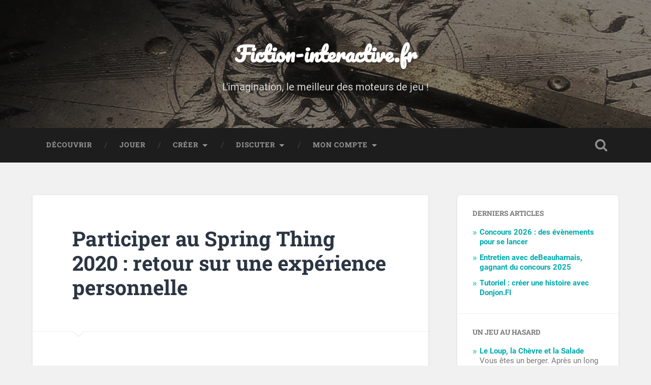

--- FILE ---
content_type: text/html; charset=UTF-8
request_url: https://www.fiction-interactive.fr/participer-au-spring-thing-2020-retour-sur-une-experience-personnelle/
body_size: 21965
content:
<!DOCTYPE html>

<html lang="fr-FR">

	<head>

		<meta charset="UTF-8">
		<meta name="viewport" content="width=device-width, initial-scale=1.0, maximum-scale=1.0, user-scalable=no" >
		<meta name="fediverse:creator" content="@ifiction@ludosphere.fr">

		<title>Participer au Spring Thing 2020 : retour sur une expérience personnelle &#8211; Fiction-interactive.fr</title>
<meta name='robots' content='max-image-preview:large' />
<link rel='dns-prefetch' href='//www.fiction-interactive.fr' />
<link rel="alternate" type="application/rss+xml" title="Fiction-interactive.fr &raquo; Flux" href="https://www.fiction-interactive.fr/feed/" />
<link rel="alternate" type="application/rss+xml" title="Fiction-interactive.fr &raquo; Flux des commentaires" href="https://www.fiction-interactive.fr/comments/feed/" />
<link rel="alternate" type="application/rss+xml" title="Fiction-interactive.fr &raquo; Participer au Spring Thing 2020&nbsp;: retour sur une expérience personnelle Flux des commentaires" href="https://www.fiction-interactive.fr/participer-au-spring-thing-2020-retour-sur-une-experience-personnelle/feed/" />
<link rel="alternate" title="oEmbed (JSON)" type="application/json+oembed" href="https://www.fiction-interactive.fr/wp-json/oembed/1.0/embed?url=https%3A%2F%2Fwww.fiction-interactive.fr%2Fparticiper-au-spring-thing-2020-retour-sur-une-experience-personnelle%2F" />
<link rel="alternate" title="oEmbed (XML)" type="text/xml+oembed" href="https://www.fiction-interactive.fr/wp-json/oembed/1.0/embed?url=https%3A%2F%2Fwww.fiction-interactive.fr%2Fparticiper-au-spring-thing-2020-retour-sur-une-experience-personnelle%2F&#038;format=xml" />
<style id='wp-img-auto-sizes-contain-inline-css' type='text/css'>
img:is([sizes=auto i],[sizes^="auto," i]){contain-intrinsic-size:3000px 1500px}
/*# sourceURL=wp-img-auto-sizes-contain-inline-css */
</style>
<style id='wp-emoji-styles-inline-css' type='text/css'>

	img.wp-smiley, img.emoji {
		display: inline !important;
		border: none !important;
		box-shadow: none !important;
		height: 1em !important;
		width: 1em !important;
		margin: 0 0.07em !important;
		vertical-align: -0.1em !important;
		background: none !important;
		padding: 0 !important;
	}
/*# sourceURL=wp-emoji-styles-inline-css */
</style>
<style id='wp-block-library-inline-css' type='text/css'>
:root{--wp-block-synced-color:#7a00df;--wp-block-synced-color--rgb:122,0,223;--wp-bound-block-color:var(--wp-block-synced-color);--wp-editor-canvas-background:#ddd;--wp-admin-theme-color:#007cba;--wp-admin-theme-color--rgb:0,124,186;--wp-admin-theme-color-darker-10:#006ba1;--wp-admin-theme-color-darker-10--rgb:0,107,160.5;--wp-admin-theme-color-darker-20:#005a87;--wp-admin-theme-color-darker-20--rgb:0,90,135;--wp-admin-border-width-focus:2px}@media (min-resolution:192dpi){:root{--wp-admin-border-width-focus:1.5px}}.wp-element-button{cursor:pointer}:root .has-very-light-gray-background-color{background-color:#eee}:root .has-very-dark-gray-background-color{background-color:#313131}:root .has-very-light-gray-color{color:#eee}:root .has-very-dark-gray-color{color:#313131}:root .has-vivid-green-cyan-to-vivid-cyan-blue-gradient-background{background:linear-gradient(135deg,#00d084,#0693e3)}:root .has-purple-crush-gradient-background{background:linear-gradient(135deg,#34e2e4,#4721fb 50%,#ab1dfe)}:root .has-hazy-dawn-gradient-background{background:linear-gradient(135deg,#faaca8,#dad0ec)}:root .has-subdued-olive-gradient-background{background:linear-gradient(135deg,#fafae1,#67a671)}:root .has-atomic-cream-gradient-background{background:linear-gradient(135deg,#fdd79a,#004a59)}:root .has-nightshade-gradient-background{background:linear-gradient(135deg,#330968,#31cdcf)}:root .has-midnight-gradient-background{background:linear-gradient(135deg,#020381,#2874fc)}:root{--wp--preset--font-size--normal:16px;--wp--preset--font-size--huge:42px}.has-regular-font-size{font-size:1em}.has-larger-font-size{font-size:2.625em}.has-normal-font-size{font-size:var(--wp--preset--font-size--normal)}.has-huge-font-size{font-size:var(--wp--preset--font-size--huge)}.has-text-align-center{text-align:center}.has-text-align-left{text-align:left}.has-text-align-right{text-align:right}.has-fit-text{white-space:nowrap!important}#end-resizable-editor-section{display:none}.aligncenter{clear:both}.items-justified-left{justify-content:flex-start}.items-justified-center{justify-content:center}.items-justified-right{justify-content:flex-end}.items-justified-space-between{justify-content:space-between}.screen-reader-text{border:0;clip-path:inset(50%);height:1px;margin:-1px;overflow:hidden;padding:0;position:absolute;width:1px;word-wrap:normal!important}.screen-reader-text:focus{background-color:#ddd;clip-path:none;color:#444;display:block;font-size:1em;height:auto;left:5px;line-height:normal;padding:15px 23px 14px;text-decoration:none;top:5px;width:auto;z-index:100000}html :where(.has-border-color){border-style:solid}html :where([style*=border-top-color]){border-top-style:solid}html :where([style*=border-right-color]){border-right-style:solid}html :where([style*=border-bottom-color]){border-bottom-style:solid}html :where([style*=border-left-color]){border-left-style:solid}html :where([style*=border-width]){border-style:solid}html :where([style*=border-top-width]){border-top-style:solid}html :where([style*=border-right-width]){border-right-style:solid}html :where([style*=border-bottom-width]){border-bottom-style:solid}html :where([style*=border-left-width]){border-left-style:solid}html :where(img[class*=wp-image-]){height:auto;max-width:100%}:where(figure){margin:0 0 1em}html :where(.is-position-sticky){--wp-admin--admin-bar--position-offset:var(--wp-admin--admin-bar--height,0px)}@media screen and (max-width:600px){html :where(.is-position-sticky){--wp-admin--admin-bar--position-offset:0px}}

/*# sourceURL=wp-block-library-inline-css */
</style><style id='wp-block-categories-inline-css' type='text/css'>
.wp-block-categories{box-sizing:border-box}.wp-block-categories.alignleft{margin-right:2em}.wp-block-categories.alignright{margin-left:2em}.wp-block-categories.wp-block-categories-dropdown.aligncenter{text-align:center}.wp-block-categories .wp-block-categories__label{display:block;width:100%}
/*# sourceURL=https://www.fiction-interactive.fr/wp-includes/blocks/categories/style.min.css */
</style>
<style id='wp-block-heading-inline-css' type='text/css'>
h1:where(.wp-block-heading).has-background,h2:where(.wp-block-heading).has-background,h3:where(.wp-block-heading).has-background,h4:where(.wp-block-heading).has-background,h5:where(.wp-block-heading).has-background,h6:where(.wp-block-heading).has-background{padding:1.25em 2.375em}h1.has-text-align-left[style*=writing-mode]:where([style*=vertical-lr]),h1.has-text-align-right[style*=writing-mode]:where([style*=vertical-rl]),h2.has-text-align-left[style*=writing-mode]:where([style*=vertical-lr]),h2.has-text-align-right[style*=writing-mode]:where([style*=vertical-rl]),h3.has-text-align-left[style*=writing-mode]:where([style*=vertical-lr]),h3.has-text-align-right[style*=writing-mode]:where([style*=vertical-rl]),h4.has-text-align-left[style*=writing-mode]:where([style*=vertical-lr]),h4.has-text-align-right[style*=writing-mode]:where([style*=vertical-rl]),h5.has-text-align-left[style*=writing-mode]:where([style*=vertical-lr]),h5.has-text-align-right[style*=writing-mode]:where([style*=vertical-rl]),h6.has-text-align-left[style*=writing-mode]:where([style*=vertical-lr]),h6.has-text-align-right[style*=writing-mode]:where([style*=vertical-rl]){rotate:180deg}
/*# sourceURL=https://www.fiction-interactive.fr/wp-includes/blocks/heading/style.min.css */
</style>
<style id='wp-block-latest-posts-inline-css' type='text/css'>
.wp-block-latest-posts{box-sizing:border-box}.wp-block-latest-posts.alignleft{margin-right:2em}.wp-block-latest-posts.alignright{margin-left:2em}.wp-block-latest-posts.wp-block-latest-posts__list{list-style:none}.wp-block-latest-posts.wp-block-latest-posts__list li{clear:both;overflow-wrap:break-word}.wp-block-latest-posts.is-grid{display:flex;flex-wrap:wrap}.wp-block-latest-posts.is-grid li{margin:0 1.25em 1.25em 0;width:100%}@media (min-width:600px){.wp-block-latest-posts.columns-2 li{width:calc(50% - .625em)}.wp-block-latest-posts.columns-2 li:nth-child(2n){margin-right:0}.wp-block-latest-posts.columns-3 li{width:calc(33.33333% - .83333em)}.wp-block-latest-posts.columns-3 li:nth-child(3n){margin-right:0}.wp-block-latest-posts.columns-4 li{width:calc(25% - .9375em)}.wp-block-latest-posts.columns-4 li:nth-child(4n){margin-right:0}.wp-block-latest-posts.columns-5 li{width:calc(20% - 1em)}.wp-block-latest-posts.columns-5 li:nth-child(5n){margin-right:0}.wp-block-latest-posts.columns-6 li{width:calc(16.66667% - 1.04167em)}.wp-block-latest-posts.columns-6 li:nth-child(6n){margin-right:0}}:root :where(.wp-block-latest-posts.is-grid){padding:0}:root :where(.wp-block-latest-posts.wp-block-latest-posts__list){padding-left:0}.wp-block-latest-posts__post-author,.wp-block-latest-posts__post-date{display:block;font-size:.8125em}.wp-block-latest-posts__post-excerpt,.wp-block-latest-posts__post-full-content{margin-bottom:1em;margin-top:.5em}.wp-block-latest-posts__featured-image a{display:inline-block}.wp-block-latest-posts__featured-image img{height:auto;max-width:100%;width:auto}.wp-block-latest-posts__featured-image.alignleft{float:left;margin-right:1em}.wp-block-latest-posts__featured-image.alignright{float:right;margin-left:1em}.wp-block-latest-posts__featured-image.aligncenter{margin-bottom:1em;text-align:center}
/*# sourceURL=https://www.fiction-interactive.fr/wp-includes/blocks/latest-posts/style.min.css */
</style>
<style id='wp-block-tag-cloud-inline-css' type='text/css'>
.wp-block-tag-cloud{box-sizing:border-box}.wp-block-tag-cloud.aligncenter{justify-content:center;text-align:center}.wp-block-tag-cloud a{display:inline-block;margin-right:5px}.wp-block-tag-cloud span{display:inline-block;margin-left:5px;text-decoration:none}:root :where(.wp-block-tag-cloud.is-style-outline){display:flex;flex-wrap:wrap;gap:1ch}:root :where(.wp-block-tag-cloud.is-style-outline a){border:1px solid;font-size:unset!important;margin-right:0;padding:1ch 2ch;text-decoration:none!important}
/*# sourceURL=https://www.fiction-interactive.fr/wp-includes/blocks/tag-cloud/style.min.css */
</style>
<style id='wp-block-paragraph-inline-css' type='text/css'>
.is-small-text{font-size:.875em}.is-regular-text{font-size:1em}.is-large-text{font-size:2.25em}.is-larger-text{font-size:3em}.has-drop-cap:not(:focus):first-letter{float:left;font-size:8.4em;font-style:normal;font-weight:100;line-height:.68;margin:.05em .1em 0 0;text-transform:uppercase}body.rtl .has-drop-cap:not(:focus):first-letter{float:none;margin-left:.1em}p.has-drop-cap.has-background{overflow:hidden}:root :where(p.has-background){padding:1.25em 2.375em}:where(p.has-text-color:not(.has-link-color)) a{color:inherit}p.has-text-align-left[style*="writing-mode:vertical-lr"],p.has-text-align-right[style*="writing-mode:vertical-rl"]{rotate:180deg}
/*# sourceURL=https://www.fiction-interactive.fr/wp-includes/blocks/paragraph/style.min.css */
</style>
<style id='global-styles-inline-css' type='text/css'>
:root{--wp--preset--aspect-ratio--square: 1;--wp--preset--aspect-ratio--4-3: 4/3;--wp--preset--aspect-ratio--3-4: 3/4;--wp--preset--aspect-ratio--3-2: 3/2;--wp--preset--aspect-ratio--2-3: 2/3;--wp--preset--aspect-ratio--16-9: 16/9;--wp--preset--aspect-ratio--9-16: 9/16;--wp--preset--color--black: #222;--wp--preset--color--cyan-bluish-gray: #abb8c3;--wp--preset--color--white: #fff;--wp--preset--color--pale-pink: #f78da7;--wp--preset--color--vivid-red: #cf2e2e;--wp--preset--color--luminous-vivid-orange: #ff6900;--wp--preset--color--luminous-vivid-amber: #fcb900;--wp--preset--color--light-green-cyan: #7bdcb5;--wp--preset--color--vivid-green-cyan: #00d084;--wp--preset--color--pale-cyan-blue: #8ed1fc;--wp--preset--color--vivid-cyan-blue: #0693e3;--wp--preset--color--vivid-purple: #9b51e0;--wp--preset--color--accent: #13C4A5;--wp--preset--color--dark-gray: #444;--wp--preset--color--medium-gray: #666;--wp--preset--color--light-gray: #888;--wp--preset--gradient--vivid-cyan-blue-to-vivid-purple: linear-gradient(135deg,rgb(6,147,227) 0%,rgb(155,81,224) 100%);--wp--preset--gradient--light-green-cyan-to-vivid-green-cyan: linear-gradient(135deg,rgb(122,220,180) 0%,rgb(0,208,130) 100%);--wp--preset--gradient--luminous-vivid-amber-to-luminous-vivid-orange: linear-gradient(135deg,rgb(252,185,0) 0%,rgb(255,105,0) 100%);--wp--preset--gradient--luminous-vivid-orange-to-vivid-red: linear-gradient(135deg,rgb(255,105,0) 0%,rgb(207,46,46) 100%);--wp--preset--gradient--very-light-gray-to-cyan-bluish-gray: linear-gradient(135deg,rgb(238,238,238) 0%,rgb(169,184,195) 100%);--wp--preset--gradient--cool-to-warm-spectrum: linear-gradient(135deg,rgb(74,234,220) 0%,rgb(151,120,209) 20%,rgb(207,42,186) 40%,rgb(238,44,130) 60%,rgb(251,105,98) 80%,rgb(254,248,76) 100%);--wp--preset--gradient--blush-light-purple: linear-gradient(135deg,rgb(255,206,236) 0%,rgb(152,150,240) 100%);--wp--preset--gradient--blush-bordeaux: linear-gradient(135deg,rgb(254,205,165) 0%,rgb(254,45,45) 50%,rgb(107,0,62) 100%);--wp--preset--gradient--luminous-dusk: linear-gradient(135deg,rgb(255,203,112) 0%,rgb(199,81,192) 50%,rgb(65,88,208) 100%);--wp--preset--gradient--pale-ocean: linear-gradient(135deg,rgb(255,245,203) 0%,rgb(182,227,212) 50%,rgb(51,167,181) 100%);--wp--preset--gradient--electric-grass: linear-gradient(135deg,rgb(202,248,128) 0%,rgb(113,206,126) 100%);--wp--preset--gradient--midnight: linear-gradient(135deg,rgb(2,3,129) 0%,rgb(40,116,252) 100%);--wp--preset--font-size--small: 16px;--wp--preset--font-size--medium: 20px;--wp--preset--font-size--large: 24px;--wp--preset--font-size--x-large: 42px;--wp--preset--font-size--regular: 18px;--wp--preset--font-size--larger: 32px;--wp--preset--spacing--20: 0.44rem;--wp--preset--spacing--30: 0.67rem;--wp--preset--spacing--40: 1rem;--wp--preset--spacing--50: 1.5rem;--wp--preset--spacing--60: 2.25rem;--wp--preset--spacing--70: 3.38rem;--wp--preset--spacing--80: 5.06rem;--wp--preset--shadow--natural: 6px 6px 9px rgba(0, 0, 0, 0.2);--wp--preset--shadow--deep: 12px 12px 50px rgba(0, 0, 0, 0.4);--wp--preset--shadow--sharp: 6px 6px 0px rgba(0, 0, 0, 0.2);--wp--preset--shadow--outlined: 6px 6px 0px -3px rgb(255, 255, 255), 6px 6px rgb(0, 0, 0);--wp--preset--shadow--crisp: 6px 6px 0px rgb(0, 0, 0);}:where(.is-layout-flex){gap: 0.5em;}:where(.is-layout-grid){gap: 0.5em;}body .is-layout-flex{display: flex;}.is-layout-flex{flex-wrap: wrap;align-items: center;}.is-layout-flex > :is(*, div){margin: 0;}body .is-layout-grid{display: grid;}.is-layout-grid > :is(*, div){margin: 0;}:where(.wp-block-columns.is-layout-flex){gap: 2em;}:where(.wp-block-columns.is-layout-grid){gap: 2em;}:where(.wp-block-post-template.is-layout-flex){gap: 1.25em;}:where(.wp-block-post-template.is-layout-grid){gap: 1.25em;}.has-black-color{color: var(--wp--preset--color--black) !important;}.has-cyan-bluish-gray-color{color: var(--wp--preset--color--cyan-bluish-gray) !important;}.has-white-color{color: var(--wp--preset--color--white) !important;}.has-pale-pink-color{color: var(--wp--preset--color--pale-pink) !important;}.has-vivid-red-color{color: var(--wp--preset--color--vivid-red) !important;}.has-luminous-vivid-orange-color{color: var(--wp--preset--color--luminous-vivid-orange) !important;}.has-luminous-vivid-amber-color{color: var(--wp--preset--color--luminous-vivid-amber) !important;}.has-light-green-cyan-color{color: var(--wp--preset--color--light-green-cyan) !important;}.has-vivid-green-cyan-color{color: var(--wp--preset--color--vivid-green-cyan) !important;}.has-pale-cyan-blue-color{color: var(--wp--preset--color--pale-cyan-blue) !important;}.has-vivid-cyan-blue-color{color: var(--wp--preset--color--vivid-cyan-blue) !important;}.has-vivid-purple-color{color: var(--wp--preset--color--vivid-purple) !important;}.has-black-background-color{background-color: var(--wp--preset--color--black) !important;}.has-cyan-bluish-gray-background-color{background-color: var(--wp--preset--color--cyan-bluish-gray) !important;}.has-white-background-color{background-color: var(--wp--preset--color--white) !important;}.has-pale-pink-background-color{background-color: var(--wp--preset--color--pale-pink) !important;}.has-vivid-red-background-color{background-color: var(--wp--preset--color--vivid-red) !important;}.has-luminous-vivid-orange-background-color{background-color: var(--wp--preset--color--luminous-vivid-orange) !important;}.has-luminous-vivid-amber-background-color{background-color: var(--wp--preset--color--luminous-vivid-amber) !important;}.has-light-green-cyan-background-color{background-color: var(--wp--preset--color--light-green-cyan) !important;}.has-vivid-green-cyan-background-color{background-color: var(--wp--preset--color--vivid-green-cyan) !important;}.has-pale-cyan-blue-background-color{background-color: var(--wp--preset--color--pale-cyan-blue) !important;}.has-vivid-cyan-blue-background-color{background-color: var(--wp--preset--color--vivid-cyan-blue) !important;}.has-vivid-purple-background-color{background-color: var(--wp--preset--color--vivid-purple) !important;}.has-black-border-color{border-color: var(--wp--preset--color--black) !important;}.has-cyan-bluish-gray-border-color{border-color: var(--wp--preset--color--cyan-bluish-gray) !important;}.has-white-border-color{border-color: var(--wp--preset--color--white) !important;}.has-pale-pink-border-color{border-color: var(--wp--preset--color--pale-pink) !important;}.has-vivid-red-border-color{border-color: var(--wp--preset--color--vivid-red) !important;}.has-luminous-vivid-orange-border-color{border-color: var(--wp--preset--color--luminous-vivid-orange) !important;}.has-luminous-vivid-amber-border-color{border-color: var(--wp--preset--color--luminous-vivid-amber) !important;}.has-light-green-cyan-border-color{border-color: var(--wp--preset--color--light-green-cyan) !important;}.has-vivid-green-cyan-border-color{border-color: var(--wp--preset--color--vivid-green-cyan) !important;}.has-pale-cyan-blue-border-color{border-color: var(--wp--preset--color--pale-cyan-blue) !important;}.has-vivid-cyan-blue-border-color{border-color: var(--wp--preset--color--vivid-cyan-blue) !important;}.has-vivid-purple-border-color{border-color: var(--wp--preset--color--vivid-purple) !important;}.has-vivid-cyan-blue-to-vivid-purple-gradient-background{background: var(--wp--preset--gradient--vivid-cyan-blue-to-vivid-purple) !important;}.has-light-green-cyan-to-vivid-green-cyan-gradient-background{background: var(--wp--preset--gradient--light-green-cyan-to-vivid-green-cyan) !important;}.has-luminous-vivid-amber-to-luminous-vivid-orange-gradient-background{background: var(--wp--preset--gradient--luminous-vivid-amber-to-luminous-vivid-orange) !important;}.has-luminous-vivid-orange-to-vivid-red-gradient-background{background: var(--wp--preset--gradient--luminous-vivid-orange-to-vivid-red) !important;}.has-very-light-gray-to-cyan-bluish-gray-gradient-background{background: var(--wp--preset--gradient--very-light-gray-to-cyan-bluish-gray) !important;}.has-cool-to-warm-spectrum-gradient-background{background: var(--wp--preset--gradient--cool-to-warm-spectrum) !important;}.has-blush-light-purple-gradient-background{background: var(--wp--preset--gradient--blush-light-purple) !important;}.has-blush-bordeaux-gradient-background{background: var(--wp--preset--gradient--blush-bordeaux) !important;}.has-luminous-dusk-gradient-background{background: var(--wp--preset--gradient--luminous-dusk) !important;}.has-pale-ocean-gradient-background{background: var(--wp--preset--gradient--pale-ocean) !important;}.has-electric-grass-gradient-background{background: var(--wp--preset--gradient--electric-grass) !important;}.has-midnight-gradient-background{background: var(--wp--preset--gradient--midnight) !important;}.has-small-font-size{font-size: var(--wp--preset--font-size--small) !important;}.has-medium-font-size{font-size: var(--wp--preset--font-size--medium) !important;}.has-large-font-size{font-size: var(--wp--preset--font-size--large) !important;}.has-x-large-font-size{font-size: var(--wp--preset--font-size--x-large) !important;}
/*# sourceURL=global-styles-inline-css */
</style>

<style id='classic-theme-styles-inline-css' type='text/css'>
/*! This file is auto-generated */
.wp-block-button__link{color:#fff;background-color:#32373c;border-radius:9999px;box-shadow:none;text-decoration:none;padding:calc(.667em + 2px) calc(1.333em + 2px);font-size:1.125em}.wp-block-file__button{background:#32373c;color:#fff;text-decoration:none}
/*# sourceURL=/wp-includes/css/classic-themes.min.css */
</style>
<link rel='stylesheet' id='COMMENTING_BLOCK-css' href='https://www.fiction-interactive.fr/wp-content/plugins/commenting-feature/admin/assets/js/dist/styles/dashboardeditorStyle.build.min.css?ver=5.1' type='text/css' media='all' />
<link rel='stylesheet' id='contact-form-7-css' href='https://www.fiction-interactive.fr/wp-content/plugins/contact-form-7/includes/css/styles.css?ver=6.1.4' type='text/css' media='all' />
<link rel='stylesheet' id='ultimate-post-list-public-style-css' href='https://www.fiction-interactive.fr/wp-content/plugins/ultimate-post-list/public/css/ultimate-post-list-public.css?ver=5.2.7.1' type='text/css' media='all' />
<link rel='stylesheet' id='baskerville_googleFonts-css' href='https://www.fiction-interactive.fr/wp-content/themes/baskerville/assets/css/fonts.css?ver=6.9' type='text/css' media='all' />
<link rel='stylesheet' id='baskerville_style-css' href='https://www.fiction-interactive.fr/wp-content/themes/baskerville/style.css?ver=2.3.1' type='text/css' media='all' />
<link rel='stylesheet' id='child-style-css' href='https://www.fiction-interactive.fr/wp-content/themes/baskerville-child/style.css?ver=1.0.0' type='text/css' media='all' />
<link rel='stylesheet' id='arpw-style-css' href='https://www.fiction-interactive.fr/wp-content/plugins/advanced-random-posts-widget/assets/css/arpw-frontend.css?ver=6.9' type='text/css' media='all' />
<script type="text/javascript" src="https://www.fiction-interactive.fr/wp-includes/js/jquery/jquery.min.js?ver=3.7.1" id="jquery-core-js"></script>
<script type="text/javascript" src="https://www.fiction-interactive.fr/wp-includes/js/jquery/jquery-migrate.min.js?ver=3.4.1" id="jquery-migrate-js"></script>
<script type="text/javascript" id="ultimate-post-list-js-extra">
/* <![CDATA[ */
var upl_vars = {"upl_nonce":"520ae7c20d","ajaxurl":"https://www.fiction-interactive.fr/wp-admin/admin-ajax.php"};
//# sourceURL=ultimate-post-list-js-extra
/* ]]> */
</script>
<script type="text/javascript" src="https://www.fiction-interactive.fr/wp-content/plugins/ultimate-post-list/public/js/ultimate-post-list-public.min.js?ver=5.2.7.1" id="ultimate-post-list-js"></script>
<script type="text/javascript" src="https://www.fiction-interactive.fr/wp-includes/js/imagesloaded.min.js?ver=5.0.0" id="imagesloaded-js"></script>
<script type="text/javascript" src="https://www.fiction-interactive.fr/wp-includes/js/masonry.min.js?ver=4.2.2" id="masonry-js"></script>
<script type="text/javascript" src="https://www.fiction-interactive.fr/wp-content/themes/baskerville/assets/js/jquery.flexslider-min.js?ver=2.7.2" id="baskerville_flexslider-js"></script>
<script type="text/javascript" src="https://www.fiction-interactive.fr/wp-content/themes/baskerville/assets/js/global.js?ver=2.3.1" id="baskerville_global-js"></script>
<link rel="https://api.w.org/" href="https://www.fiction-interactive.fr/wp-json/" /><link rel="alternate" title="JSON" type="application/json" href="https://www.fiction-interactive.fr/wp-json/wp/v2/posts/2898" /><link rel="EditURI" type="application/rsd+xml" title="RSD" href="https://www.fiction-interactive.fr/xmlrpc.php?rsd" />
<meta name="generator" content="WordPress 6.9" />
<link rel="canonical" href="https://www.fiction-interactive.fr/participer-au-spring-thing-2020-retour-sur-une-experience-personnelle/" />
<link rel='shortlink' href='https://www.fiction-interactive.fr/?p=2898' />

	<script type="text/javascript">var ajaxurl = 'https://www.fiction-interactive.fr/wp-admin/admin-ajax.php';</script>

<link rel="icon" href="https://www.fiction-interactive.fr/wp-content/uploads/2024/02/avatar-fiction-interactive-fr-50x50.jpg" sizes="32x32" />
<link rel="icon" href="https://www.fiction-interactive.fr/wp-content/uploads/2024/02/avatar-fiction-interactive-fr-300x300.jpg" sizes="192x192" />
<link rel="apple-touch-icon" href="https://www.fiction-interactive.fr/wp-content/uploads/2024/02/avatar-fiction-interactive-fr-300x300.jpg" />
<meta name="msapplication-TileImage" content="https://www.fiction-interactive.fr/wp-content/uploads/2024/02/avatar-fiction-interactive-fr-300x300.jpg" />
		<style type="text/css" id="wp-custom-css">
			.grille {
	gap: 0.7em;
}

.case {
	padding: 0.8em 0;
	background: #F0FFFF;
background: radial-gradient(circle,rgba(240, 255, 255, 1) 0%, rgba(215, 255, 255, 1) 100%);
	border-radius: 6px;
	text-transform: uppercase;
}

p.case {
	margin-bottom: 0;
	font-size: 1.25em
}

.case a {
	color: #019698;
}		</style>
		
	</head>

	<body class="bp-legacy wp-singular post-template-default single single-post postid-2898 single-format-standard wp-theme-baskerville wp-child-theme-baskerville-child no-featured-image single single-post">

		
		<a class="skip-link button" href="#site-content">Skip to the content</a>

		<div class="header section small-padding bg-dark bg-image" style="background-image: url( https://www.fiction-interactive.fr/wp-content/uploads/2017/07/header.jpg );">

			<div class="cover"></div>

			<div class="header-search-block bg-graphite hidden">
				<form role="search"  method="get" class="searchform" action="https://www.fiction-interactive.fr/">
	<label for="search-form-69799d1e298e2">
		<span class="screen-reader-text">Search for:</span>
		<input type="search" id="search-form-69799d1e298e2" class="search-field" placeholder="&gt;fouiller le site" value="" name="s" />
	</label>
	<input type="submit" class="searchsubmit" value="Rechercher" />
</form>
			</div><!-- .header-search-block -->

			<div class="header-inner section-inner">

				
					<div class="blog-title">
						<a href="https://www.fiction-interactive.fr" rel="home">Fiction-interactive.fr</a>
					</div>

											<h3 class="blog-description">L&#039;imagination, le meilleur des moteurs de jeu !</h3>
					
				
			</div><!-- .header-inner -->

		</div><!-- .header -->

		<div class="navigation section no-padding bg-dark">

			<div class="navigation-inner section-inner">

				<button class="nav-toggle toggle fleft hidden">

					<div class="bar"></div>
					<div class="bar"></div>
					<div class="bar"></div>

				</button>

				<ul class="main-menu">

					<li id="menu-item-6253" class="menu-item menu-item-type-post_type menu-item-object-page menu-item-6253"><a href="https://www.fiction-interactive.fr/decouvrir/">Découvrir</a></li>
<li id="menu-item-6282" class="menu-item menu-item-type-post_type menu-item-object-page menu-item-6282"><a href="https://www.fiction-interactive.fr/jouer/">Jouer</a></li>
<li id="menu-item-6254" class="menu-item menu-item-type-post_type menu-item-object-page menu-item-has-children has-children menu-item-6254"><a href="https://www.fiction-interactive.fr/creer/">Créer</a>
<ul class="sub-menu">
	<li id="menu-item-6256" class="menu-item menu-item-type-post_type menu-item-object-page menu-item-6256"><a href="https://www.fiction-interactive.fr/creer/par-ou-commencer/">Par où commencer ?</a></li>
	<li id="menu-item-6255" class="menu-item menu-item-type-post_type menu-item-object-page menu-item-6255"><a href="https://www.fiction-interactive.fr/creer/pour-aller-plus-loin/">Pour aller plus loin</a></li>
</ul>
</li>
<li id="menu-item-6279" class="menu-item menu-item-type-post_type menu-item-object-page menu-item-has-children has-children menu-item-6279"><a href="https://www.fiction-interactive.fr/discuter/">Discuter</a>
<ul class="sub-menu">
	<li id="menu-item-6281" class="menu-item menu-item-type-custom menu-item-object-custom menu-item-6281"><a href="https://discord.com/invite/EhmdFsv">Discord</a></li>
	<li id="menu-item-6280" class="menu-item menu-item-type-custom menu-item-object-custom menu-item-6280"><a href="https://forum.fiction-interactive.fr/">Forum</a></li>
</ul>
</li>
<li id="menu-item-6257" class="menu-item menu-item-type-post_type menu-item-object-page menu-item-has-children has-children menu-item-6257"><a href="https://www.fiction-interactive.fr/mon-compte/">Mon compte</a>
<ul class="sub-menu">
	<li id="menu-item-6260" class="bp-menu bp-login-nav menu-item menu-item-type-bp_nav menu-item-object-bp_loggedout_nav menu-item-6260"><a href="https://www.fiction-interactive.fr/wp-login.php?redirect_to=https%3A%2F%2Fwww.fiction-interactive.fr%2Fparticiper-au-spring-thing-2020-retour-sur-une-experience-personnelle%2F">Connexion</a></li>
</ul>
</li>

				</ul><!-- .main-menu -->

				<button class="search-toggle toggle fright">
					<span class="screen-reader-text">Toggle search field</span>
				</button>

				<div class="clear"></div>

			</div><!-- .navigation-inner -->

		</div><!-- .navigation -->

		<div class="mobile-navigation section bg-graphite no-padding hidden">

			<ul class="mobile-menu">

				<li class="menu-item menu-item-type-post_type menu-item-object-page menu-item-6253"><a href="https://www.fiction-interactive.fr/decouvrir/">Découvrir</a></li>
<li class="menu-item menu-item-type-post_type menu-item-object-page menu-item-6282"><a href="https://www.fiction-interactive.fr/jouer/">Jouer</a></li>
<li class="menu-item menu-item-type-post_type menu-item-object-page menu-item-has-children has-children menu-item-6254"><a href="https://www.fiction-interactive.fr/creer/">Créer</a>
<ul class="sub-menu">
	<li class="menu-item menu-item-type-post_type menu-item-object-page menu-item-6256"><a href="https://www.fiction-interactive.fr/creer/par-ou-commencer/">Par où commencer ?</a></li>
	<li class="menu-item menu-item-type-post_type menu-item-object-page menu-item-6255"><a href="https://www.fiction-interactive.fr/creer/pour-aller-plus-loin/">Pour aller plus loin</a></li>
</ul>
</li>
<li class="menu-item menu-item-type-post_type menu-item-object-page menu-item-has-children has-children menu-item-6279"><a href="https://www.fiction-interactive.fr/discuter/">Discuter</a>
<ul class="sub-menu">
	<li class="menu-item menu-item-type-custom menu-item-object-custom menu-item-6281"><a href="https://discord.com/invite/EhmdFsv">Discord</a></li>
	<li class="menu-item menu-item-type-custom menu-item-object-custom menu-item-6280"><a href="https://forum.fiction-interactive.fr/">Forum</a></li>
</ul>
</li>
<li class="menu-item menu-item-type-post_type menu-item-object-page menu-item-has-children has-children menu-item-6257"><a href="https://www.fiction-interactive.fr/mon-compte/">Mon compte</a>
<ul class="sub-menu">
	<li class="bp-menu bp-login-nav menu-item menu-item-type-bp_nav menu-item-object-bp_loggedout_nav menu-item-6260"><a href="https://www.fiction-interactive.fr/wp-login.php?redirect_to=https%3A%2F%2Fwww.fiction-interactive.fr%2Fparticiper-au-spring-thing-2020-retour-sur-une-experience-personnelle%2F">Connexion</a></li>
</ul>
</li>

			 </ul><!-- .main-menu -->

		</div><!-- .mobile-navigation -->

<div class="wrapper section medium-padding" id="site-content">
										
	<div class="section-inner">
	
		<div class="content fleft">
												        
									
				<div id="post-2898" class="post-2898 post type-post status-publish format-standard hentry category-articles tag-communaute tag-game-jam tag-retour-dexperience tag-spring-thing tag-visual-novel">

									
					<div class="post-header">

												
						    <h1 class="post-title"><a href="https://www.fiction-interactive.fr/participer-au-spring-thing-2020-retour-sur-une-experience-personnelle/" rel="bookmark">Participer au Spring Thing 2020&nbsp;: retour sur une expérience personnelle</a></h1>

											    
					</div><!-- .post-header -->
					
																			                                    	    
					<div class="post-content">
						
						
<p>Sur la proposition de Hugo, je vais faire le récit de ma participation au Spring Thing. C’est à la lecture des <a href="https://www.fiction-interactive.fr/participer-a-lifcomp-ca-fait-quoi-partie-1/">deux</a> <a href="https://www.fiction-interactive.fr/participer-a-lifcomp-ca-fait-quoi-partie-2/">articles</a> d’Hugo sur son expérience de l’IFComp en 2015 que j’ai réalisé à quel point nos deux vécus et les modalités des concours étaient différents. Il y a peut-être dans le dialogue entre nos deux textes l’ébauche d’une compréhension des fonctionnements des différentes communautés de fiction interactive qui peut servir à quelqu’un.&nbsp;</p>



<h4 class="wp-block-heading">Petite présentation</h4>



<p>Mon ressenti du Spring Thing 2020 est fondamentalement lié à mes diverses expériences professionnelles. Pour faire bref, j<a href="http://helenesellier.com/">e suis chercheuse et écrivaine</a>. Je travaille sur les formes contemporaines des récits et les cultures médiatiques. J’ai écrit une thèse, des articles universitaires et je travaille avec des studios de jeux vidéo. En somme, j’ai l’habitude qu’on lise mes tentatives et mes erreurs, qu’on critique mes productions. Par ailleurs, je suis encore novice au sein des communautés de créateurs de fictions interactives et ignorante de certains pratiques professionnelles.</p>



<h4 class="wp-block-heading">Ma décision</h4>



<p>Ma participation <a href="https://www.springthing.net">au festival Spring Thing</a> est alors le résultat d’un concours de circonstances. L’envie de discuter avec d’autres écrivains me pousse au début de l’année à me renseigner sur les ateliers de <em>creative writing</em> en Angleterre, où j’habite actuellement. Je (re)découvre <a href="http://emshort.blog/">le blog d’Emily Short</a> et j’y vois la mention du festival Spring Thing. Parallèlement, j’expérimente avec Ren’Py dans un processus de recherche-création et dans le cadre de la rédaction d’un article universitaire à paraître dans la revue <em>Appareil</em>. En consultant le site internet du festival, je me rends compte de la diversité des fictions interactives présentées, en ce qui concerne les genres, la longueur des mais aussi leur degré d’aboutissement. Si j’envisage à ce moment de finir le brouillon de Visual Novel que j’ai entamé pour le proposer à l’édition 2020, j’ai réellement pris ma décision en constatant la simplicité des démarches pour participer. Un peu plus d’un mois avant le début du festival, il faut d’abord remplir un formulaire pour notifier l’intention de soumettre une création. Les questions sont assez peu nombreuses et assez génériques pour qu’il ne soit pas très long à remplir. Annoncer le titre, une description, le format et écrire un court message ne me semblait pas m’engager beaucoup sur le contenu. Après quelques hésitations, j’ai fini par appeler mon projet <em><a href="https://www.springthing.net/2020/play.html#AnotherLoveStory">Another Love Story</a>, </em>à la fois par manque d’inspiration et comme blague très personnelle (puisque j’ai travaillé pendant un an sur quelques routes de <a href="https://www.moonlightlovers.com/">l’otome game <em>Moonlight Lovers</em></a><em> </em>pour le studio Beemoov), et j’ai cliqué sur le bouton “Send”. Il me faut aussi préciser que ce choix a été fait dans un moment où je multipliais les réponses pour les appels à projets et à contribution, à la fois dans l’industrie du jeu vidéo et dans le milieu académique. Dès le départ, je n’ai pas mis d’enjeux à ma participation au Festival Spring Thing. Contrairement à d’habitude, j’étais inconnue au sein de la communauté, je ne dépendais pas de cette production pour avoir un poste, j’avais très peu d’attentes, positives ou négatives par rapport au festival que je découvrais, je n’avais aucune illusion sur la qualité de mon travail. Pour une fois, je m’accordais de participer à un événement “pour voir”.&nbsp;</p>



<h4 class="wp-block-heading">Une participation à l’heure du Covid-19</h4>



<p>Cette absence d’angoisse, mais aussi le manque de cette excitation particulière que l’on ressent au moment de montrer son travail à quelqu’un son travail, est renforcée par le contexte du printemps 2020. Alors que le virus se répand, que le confinement est de mise et que le futur semble incertain, ce qui semblait important hier devient moins essentiel. La quasi-totalité des projets sur lesquels j’ai travaillé depuis plusieurs mois sont annulés, reportés, modifiés. Le mail de l’organisateur du festival qui explique que l’événement a toujours lieu mais que les auteurs ont aussi la possibilité d’envoyer plus tard dans l’année leurs créations, est une bouffée d’oxygène. C’est là que je comprends que, pour une première participation à un concours de fiction interactive, j’ai eu de la chance de me lancer dans le Spring Thing. Le nom m’avait mis la puce à l’oreille mais le ton des échanges me l’a confirmé&nbsp;: la bienveillance et l’entraide sont au cœur des valeurs du festival.&nbsp;</p>



<h4 class="wp-block-heading">L’envoi du projet</h4>



<p>Dans ces conditions, je retouche à mon projet autant que je peux, c’est-à-dire très peu. Les instructions pour le soumettre arrivent sous la forme d’un mail, quelques jours avant l’échéance. Avec soulagement et étonnement, je constate qu’elles sont claires et ne demandent pas énormément de temps et d’énergie. Je télécharge mon fichier, je remplis un formulaire, je choisis de ne pas avoir de “cover art” et j’envoie. Non seulement c’est officiel, mais je peux enlever un item à ma liste de choses à faire. Dans les jours qui suivent, je réponds à plusieurs e-mails pour compléter ma participation (à propos des images et des versions du projet). Je suis ébahie par l’implication et la gentillesse de <a href="https://twitter.com/aaronareed">Aaron Reed</a>, l’organisateur, qui a clairement contribué à ce que l’expérience du festival soit pour moi très positive.&nbsp;</p>



<h4 class="wp-block-heading">L’ouverture du festival</h4>



<p>Lorsque le festival ouvre, j’ai réservé une journée dans mon agenda pour découvrir les fictions des autres participants. C’est seulement quand je me rends sur ma page du site que je réalise vraiment que ce que j’ai fait est consultable par tout le monde. Après un petit moment de fierté auquel je ne m’attendais pas, je plonge avec délice dans des univers très différents. J’ai des coups de cœur et des incompréhensions. Je lis et je joue pour le plaisir d’abord, puis avec un regard plus critique. J’apprends. Lorsque je soumets mon bulletin pour voter, je me souviens qu’il est possible de donner des “Audience Awards” mais, jugeant que je ne connais pas assez bien la culture du festival pour émettre des suggestions, je décide de ne pas me prononcer. Le festival est encore ouvert plusieurs jours et l’email qui détaille les modalités précise que l’on peut promouvoir son jeu et renvoie aux espaces numériques de discussion. Si j’envoie un tweet qui mentionne <em>Another Love Story, </em>je me garde bien de parler directement de mon projet autour de moi et je décide de ne pas participer aux discussions en ligne. La distance que j’ai avec le projet rend l’expérience très agréable et je n’ai pas envie de me soumettre à un stress supplémentaire dans une période où je suis largement évaluée dans le reste de mon travail.&nbsp;</p>



<h4 class="wp-block-heading">La clôture du festival</h4>



<p>Sans aucune surprise, <em>Another Love Story </em>ne fait pas partie des trois jeux nominés pour la catégorie “Best in Show”. Par contre, la fin du festival m’apporte de belles nouvelles. Le projet reçoit deux “Audience Awards”, “Best love interest” et “Moodiest visuals” Je suis particulièrement sensible à la deuxième catégorie dans la mesure où je ne me penche que très peu habituellement sur l’esthétique visuelle des fictions que j’analyse ou que je crée. Plus encore que l’évolution des relations entre les personnages, le genre du Visual Novel est pour moi intéressant car il permet de représenter la vie intérieure de l’avatar. Même si j’ai l’habitude d’écrire les sensations et les pensées en rapport avec les décors, j’ai aimé cette fois-ci choisir les paysages en fonction du chemin émotionnel que j’imaginais. À la lecture des commentaires d’un autre participant, j’envisage peut-être de persévérer dans cette voie. Ma participation au festival m’encourage dans mon travail, mais surtout, il donne lieu à de belles rencontres. Je découvre en ce moment la communauté de fiction interactive francophone et je suis persuadée que des discussions passionnantes en découleront.&nbsp;</p>



<h4 class="wp-block-heading">Le bilan et la suite</h4>



<p>Ma participation au Spring Thing 2020 a été un moment très agréable qui tient à la fois à la particularité de mon engagement dans l’expérience et au cadre que propose le festival. La simplicité de l’organisation, la bienveillance de la communauté, la qualité des fictions interactives&nbsp;: tout me pousse à promouvoir l’événement dans les années à venir et à encourager les créateurs que je connais à y participer. Si je ne suis pas sûre d’avoir l’occasion d’envoyer de nouveau une proposition, je pense au moins contribuer en donnant un prix. Le festival fait en effet appel à la générosité du public pour collecter des récompenses (comme des livres, des jeux…) qui sont remises aux gagnants et ensuite, aléatoirement, aux autres participants. Cet aspect n’a en rien conditionné ma participation, mais à la réflexion, je serais heureuse que les créateurs des fictions interactives que j’ai appréciées puissent bénéficier d’une forme de remerciement.&nbsp;</p>



<p>J’espère que le récit de mon expérience très personnelle du festival Spring Thing donnera à quelqu’un l’envie d’y participer. En quatre mots&nbsp;: ça vaut le coup.&nbsp;</p>						
						<div class="clear"></div>
									        
					</div><!-- .post-content -->
					            					
					<div class="post-meta-container">
						
						<div class="post-author">

																					<div class="post-author-content">
							
								<h4>ln_sellier</h4>
								
																
								<div class="author-links">
									
									<a class="author-link-posts" href="https://www.fiction-interactive.fr/author/helene/">Articles de l'auteur</a>
									
																		
								</div><!-- .author-links -->
							
							</div><!-- .post-author-content -->
													
						</div><!-- .post-author -->
						
						<div class="post-meta">
						
							<p class="post-date">15 mai 2020</p>
							
														
							<p class="post-categories"><a href="https://www.fiction-interactive.fr/category/articles/" rel="category tag">Articles</a></p>
							
															<p class="post-tags"><a href="https://www.fiction-interactive.fr/tag/communaute/" rel="tag">communauté</a>, <a href="https://www.fiction-interactive.fr/tag/game-jam/" rel="tag">game jam</a>, <a href="https://www.fiction-interactive.fr/tag/retour-dexperience/" rel="tag">retour d'expérience</a>, <a href="https://www.fiction-interactive.fr/tag/spring-thing/" rel="tag">spring thing</a>, <a href="https://www.fiction-interactive.fr/tag/visual-novel/" rel="tag">visual novel</a></p>
														
							<div class="clear"></div>
							
							<div class="post-nav">
							
																
									<a class="post-nav-prev" href="https://www.fiction-interactive.fr/lancement-officiel-du-concours-2021/">Article précédent</a>
							
																		
									<a class="post-nav-next" href="https://www.fiction-interactive.fr/kimmy-vs-the-reverend-la-critique/">Article suivant</a>
							
									
								<div class="clear"></div>
							
							</div><!-- .post-nav -->
						
						</div><!-- .post-meta -->
						
						<div class="clear"></div>
							
					</div><!-- .post-meta-container -->
																		
					
	<div class="comments">
	
		<a name="comments"></a>
		
		<div class="comments-title-container">
			
			<h2 class="comments-title fleft">
			
				0 commentaire				
			</h2>
			
						
				<h2 class="add-comment-title fright"><a href="#respond">Ajouter le vôtre</a></h2>
			
						
			<div class="clear"></div>
		
		</div><!-- .comments-title-container -->

		<ol class="commentlist">
					</ol>
		
				
			<div class="pingbacks">
			
				<div class="pingbacks-inner">
			
					<h3 class="pingbacks-title">
					
						1 Ping					
					</h3>
				
					<ol class="pingbacklist">
								
		<li class="pingback even thread-even depth-1" id="comment-318">
		
			 <a href="http://www.fiction-interactive.fr/conferences-sur-la-narration/" class="url" rel="ugc">Conférences sur la narration &#8211; Fiction-interactive.fr</a> 			
		</li>
		</li><!-- #comment-## -->
					</ol>
					
				</div>
				
			</div>
		
					
				
	</div><!-- .comments -->
	


	<div id="respond" class="comment-respond">
		<h3 id="reply-title" class="comment-reply-title">Laisser un commentaire <small><a rel="nofollow" id="cancel-comment-reply-link" href="/participer-au-spring-thing-2020-retour-sur-une-experience-personnelle/#respond" style="display:none;">Annuler la réponse</a></small></h3><p class="must-log-in">Vous devez <a href="https://www.fiction-interactive.fr/wp-login.php?redirect_to=https%3A%2F%2Fwww.fiction-interactive.fr%2Fparticiper-au-spring-thing-2020-retour-sur-une-experience-personnelle%2F">vous connecter</a> pour publier un commentaire.</p>	</div><!-- #respond -->
													                        
						
			</div><!-- .post -->
		
		</div><!-- .content -->
		
		
	<div class="sidebar fright" role="complementary">
	
		<div class="widget widget_block"><div class="widget-content"><h3 class="widget-title">Derniers articles</h3><div class="wp-widget-group__inner-blocks"><ul class="wp-block-latest-posts__list wp-block-latest-posts"><li><a class="wp-block-latest-posts__post-title" href="https://www.fiction-interactive.fr/concours-2026-des-evenements-pour-se-lancer/">Concours 2026&nbsp;: des évènements pour se lancer</a></li>
<li><a class="wp-block-latest-posts__post-title" href="https://www.fiction-interactive.fr/entretien-avec-debeauharnais-gagnant-du-concours-2025/">Entretien avec deBeauharnais, gagnant du concours 2025</a></li>
<li><a class="wp-block-latest-posts__post-title" href="https://www.fiction-interactive.fr/tutoriel-creer-une-histoire-avec-donjon-fi/">Tutoriel&nbsp;: créer une histoire avec Donjon.FI</a></li>
</ul></div></div><div class="clear"></div></div><div class="widget arpw-widget-random"><div class="widget-content"><h3 class="widget-title">Un jeu au hasard</h3><div class="arpw-random-post "><ul class="arpw-ul"><li class="arpw-li arpw-clearfix"><a class="arpw-title" href="https://www.fiction-interactive.fr/le-loup-la-chevre-et-la-salade/" rel="bookmark">Le Loup, la Chèvre et la Salade</a><div class="arpw-summary">Vous êtes un berger. Après un long voyage dans des contrées lointaines, vous voici de retour chez vous. La route qui mène à votre village est droit devant vous. Vous possédez comme uniques richesses un loup, une chèvre et &hellip;</div></li></ul></div><!-- Generated by https://wordpress.org/plugins/advanced-random-posts-widget/ --></div><div class="clear"></div></div><div class="widget widget_block"><div class="widget-content"><h3 class="widget-title">Étiquettes</h3><div class="wp-widget-group__inner-blocks"><p class="wp-block-tag-cloud"><a href="https://www.fiction-interactive.fr/tag/actualite/" class="tag-cloud-link tag-link-470 tag-link-position-1" style="font-size: 15.907407407407pt;" aria-label="actualité (35 éléments)">actualité</a>
<a href="https://www.fiction-interactive.fr/tag/analyseur-syntaxique/" class="tag-cloud-link tag-link-75 tag-link-position-2" style="font-size: 22pt;" aria-label="analyseur syntaxique (106 éléments)">analyseur syntaxique</a>
<a href="https://www.fiction-interactive.fr/tag/avance/" class="tag-cloud-link tag-link-493 tag-link-position-3" style="font-size: 14.611111111111pt;" aria-label="avancé (28 éléments)">avancé</a>
<a href="https://www.fiction-interactive.fr/tag/batiment/" class="tag-cloud-link tag-link-38 tag-link-position-4" style="font-size: 8.6481481481481pt;" aria-label="bâtiment (9 éléments)">bâtiment</a>
<a href="https://www.fiction-interactive.fr/tag/choix-multiples/" class="tag-cloud-link tag-link-76 tag-link-position-5" style="font-size: 16.037037037037pt;" aria-label="choix multiples (36 éléments)">choix multiples</a>
<a href="https://www.fiction-interactive.fr/tag/commercial/" class="tag-cloud-link tag-link-293 tag-link-position-6" style="font-size: 9.1666666666667pt;" aria-label="commercial (10 éléments)">commercial</a>
<a href="https://www.fiction-interactive.fr/tag/conception/" class="tag-cloud-link tag-link-174 tag-link-position-7" style="font-size: 15.388888888889pt;" aria-label="conception (32 éléments)">conception</a>
<a href="https://www.fiction-interactive.fr/tag/concours/" class="tag-cloud-link tag-link-136 tag-link-position-8" style="font-size: 17.851851851852pt;" aria-label="concours (50 éléments)">concours</a>
<a href="https://www.fiction-interactive.fr/tag/concours-2018/" class="tag-cloud-link tag-link-117 tag-link-position-9" style="font-size: 10.074074074074pt;" aria-label="concours 2018 (12 éléments)">concours 2018</a>
<a href="https://www.fiction-interactive.fr/tag/concours-2019/" class="tag-cloud-link tag-link-167 tag-link-position-10" style="font-size: 9.6851851851852pt;" aria-label="concours 2019 (11 éléments)">concours 2019</a>
<a href="https://www.fiction-interactive.fr/tag/concours-2020/" class="tag-cloud-link tag-link-257 tag-link-position-11" style="font-size: 10.074074074074pt;" aria-label="concours 2020 (12 éléments)">concours 2020</a>
<a href="https://www.fiction-interactive.fr/tag/concours-2021/" class="tag-cloud-link tag-link-330 tag-link-position-12" style="font-size: 10.981481481481pt;" aria-label="concours 2021 (14 éléments)">concours 2021</a>
<a href="https://www.fiction-interactive.fr/tag/conference/" class="tag-cloud-link tag-link-187 tag-link-position-13" style="font-size: 9.6851851851852pt;" aria-label="conférence (11 éléments)">conférence</a>
<a href="https://www.fiction-interactive.fr/tag/design/" class="tag-cloud-link tag-link-128 tag-link-position-14" style="font-size: 8pt;" aria-label="design (8 éléments)">design</a>
<a href="https://www.fiction-interactive.fr/tag/debutant/" class="tag-cloud-link tag-link-481 tag-link-position-15" style="font-size: 16.037037037037pt;" aria-label="débutant (36 éléments)">débutant</a>
<a href="https://www.fiction-interactive.fr/tag/entretien/" class="tag-cloud-link tag-link-182 tag-link-position-16" style="font-size: 10.592592592593pt;" aria-label="entretien (13 éléments)">entretien</a>
<a href="https://www.fiction-interactive.fr/tag/film-interactif/" class="tag-cloud-link tag-link-259 tag-link-position-17" style="font-size: 8.6481481481481pt;" aria-label="film interactif (9 éléments)">film interactif</a>
<a href="https://www.fiction-interactive.fr/tag/game-jam/" class="tag-cloud-link tag-link-303 tag-link-position-18" style="font-size: 9.1666666666667pt;" aria-label="game jam (10 éléments)">game jam</a>
<a href="https://www.fiction-interactive.fr/tag/harlowe/" class="tag-cloud-link tag-link-261 tag-link-position-19" style="font-size: 9.6851851851852pt;" aria-label="harlowe (11 éléments)">harlowe</a>
<a href="https://www.fiction-interactive.fr/tag/histoire/" class="tag-cloud-link tag-link-151 tag-link-position-20" style="font-size: 13.314814814815pt;" aria-label="histoire FI (22 éléments)">histoire FI</a>
<a href="https://www.fiction-interactive.fr/tag/hyperliens/" class="tag-cloud-link tag-link-132 tag-link-position-21" style="font-size: 8pt;" aria-label="hyperliens (8 éléments)">hyperliens</a>
<a href="https://www.fiction-interactive.fr/tag/ia/" class="tag-cloud-link tag-link-227 tag-link-position-22" style="font-size: 9.6851851851852pt;" aria-label="IA (11 éléments)">IA</a>
<a href="https://www.fiction-interactive.fr/tag/inform-6/" class="tag-cloud-link tag-link-53 tag-link-position-23" style="font-size: 20.055555555556pt;" aria-label="Inform 6 (74 éléments)">Inform 6</a>
<a href="https://www.fiction-interactive.fr/tag/inform-7/" class="tag-cloud-link tag-link-52 tag-link-position-24" style="font-size: 17.981481481481pt;" aria-label="Inform 7 (51 éléments)">Inform 7</a>
<a href="https://www.fiction-interactive.fr/tag/ink/" class="tag-cloud-link tag-link-129 tag-link-position-25" style="font-size: 13.314814814815pt;" aria-label="ink (22 éléments)">ink</a>
<a href="https://www.fiction-interactive.fr/tag/lancement/" class="tag-cloud-link tag-link-518 tag-link-position-26" style="font-size: 8.6481481481481pt;" aria-label="lancement (9 éléments)">lancement</a>
<a href="https://www.fiction-interactive.fr/tag/lieu-nature/" class="tag-cloud-link tag-link-51 tag-link-position-27" style="font-size: 10.981481481481pt;" aria-label="lieu : nature (14 éléments)">lieu : nature</a>
<a href="https://www.fiction-interactive.fr/tag/lieu-ville/" class="tag-cloud-link tag-link-39 tag-link-position-28" style="font-size: 8pt;" aria-label="lieu : ville (8 éléments)">lieu : ville</a>
<a href="https://www.fiction-interactive.fr/tag/moteurs/" class="tag-cloud-link tag-link-479 tag-link-position-29" style="font-size: 9.1666666666667pt;" aria-label="moteur (10 éléments)">moteur</a>
<a href="https://www.fiction-interactive.fr/tag/parser/" class="tag-cloud-link tag-link-229 tag-link-position-30" style="font-size: 10.074074074074pt;" aria-label="parser (12 éléments)">parser</a>
<a href="https://www.fiction-interactive.fr/tag/programmation/" class="tag-cloud-link tag-link-464 tag-link-position-31" style="font-size: 8pt;" aria-label="programmation (8 éléments)">programmation</a>
<a href="https://www.fiction-interactive.fr/tag/rapidfiction/" class="tag-cloud-link tag-link-68 tag-link-position-32" style="font-size: 11.62962962963pt;" aria-label="rapid&#039;fiction (16 éléments)">rapid&#039;fiction</a>
<a href="https://www.fiction-interactive.fr/tag/resultats/" class="tag-cloud-link tag-link-472 tag-link-position-33" style="font-size: 8.6481481481481pt;" aria-label="résultats (9 éléments)">résultats</a>
<a href="https://www.fiction-interactive.fr/tag/retro/" class="tag-cloud-link tag-link-255 tag-link-position-34" style="font-size: 14.87037037037pt;" aria-label="rétro (29 éléments)">rétro</a>
<a href="https://www.fiction-interactive.fr/tag/source-i6-disponible/" class="tag-cloud-link tag-link-115 tag-link-position-35" style="font-size: 12.277777777778pt;" aria-label="source I6 disponible (18 éléments)">source I6 disponible</a>
<a href="https://www.fiction-interactive.fr/tag/source-i7-disponible/" class="tag-cloud-link tag-link-116 tag-link-position-36" style="font-size: 8.6481481481481pt;" aria-label="source I7 disponible (9 éléments)">source I7 disponible</a>
<a href="https://www.fiction-interactive.fr/tag/structure/" class="tag-cloud-link tag-link-283 tag-link-position-37" style="font-size: 10.074074074074pt;" aria-label="structure (12 éléments)">structure</a>
<a href="https://www.fiction-interactive.fr/tag/theorie/" class="tag-cloud-link tag-link-288 tag-link-position-38" style="font-size: 10.074074074074pt;" aria-label="théorie (12 éléments)">théorie</a>
<a href="https://www.fiction-interactive.fr/tag/traduction/" class="tag-cloud-link tag-link-74 tag-link-position-39" style="font-size: 10.981481481481pt;" aria-label="traduction (14 éléments)">traduction</a>
<a href="https://www.fiction-interactive.fr/tag/twine/" class="tag-cloud-link tag-link-54 tag-link-position-40" style="font-size: 14.481481481481pt;" aria-label="Twine (27 éléments)">Twine</a>
<a href="https://www.fiction-interactive.fr/tag/twine-2/" class="tag-cloud-link tag-link-130 tag-link-position-41" style="font-size: 11.62962962963pt;" aria-label="Twine 2 (16 éléments)">Twine 2</a>
<a href="https://www.fiction-interactive.fr/tag/ui/" class="tag-cloud-link tag-link-474 tag-link-position-42" style="font-size: 11.240740740741pt;" aria-label="UI (15 éléments)">UI</a>
<a href="https://www.fiction-interactive.fr/tag/visual-novel/" class="tag-cloud-link tag-link-188 tag-link-position-43" style="font-size: 10.981481481481pt;" aria-label="visual novel (14 éléments)">visual novel</a>
<a href="https://www.fiction-interactive.fr/tag/vorple/" class="tag-cloud-link tag-link-122 tag-link-position-44" style="font-size: 11.240740740741pt;" aria-label="Vorple (15 éléments)">Vorple</a>
<a href="https://www.fiction-interactive.fr/tag/ecriture/" class="tag-cloud-link tag-link-301 tag-link-position-45" style="font-size: 9.1666666666667pt;" aria-label="écriture (10 éléments)">écriture</a></p></div></div><div class="clear"></div></div><div class="widget widget_block"><div class="widget-content"><h3 class="widget-title">Catégories</h3><div class="wp-widget-group__inner-blocks"><div class="wp-block-categories-dropdown wp-block-categories"><label class="wp-block-categories__label screen-reader-text" for="wp-block-categories-2">Catégories</label><select  name='category_name' id='wp-block-categories-2' class='postform'>
	<option value='-1'>Sélectionner Catégorie</option>
	<option class="level-0" value="articles">Articles&nbsp;&nbsp;(296)</option>
	<option class="level-1" value="annonce">&nbsp;&nbsp;&nbsp;Annonce&nbsp;&nbsp;(55)</option>
	<option class="level-1" value="critique">&nbsp;&nbsp;&nbsp;Critique&nbsp;&nbsp;(13)</option>
	<option class="level-1" value="entretien">&nbsp;&nbsp;&nbsp;Entretien&nbsp;&nbsp;(27)</option>
	<option class="level-1" value="note-de-lecture">&nbsp;&nbsp;&nbsp;Note de lecture&nbsp;&nbsp;(20)</option>
	<option class="level-1" value="nouvelles">&nbsp;&nbsp;&nbsp;Nouvelles&nbsp;&nbsp;(25)</option>
	<option class="level-1" value="tutoriel">&nbsp;&nbsp;&nbsp;Tutoriel&nbsp;&nbsp;(82)</option>
	<option class="level-0" value="fictions-interactives">Fictions interactives&nbsp;&nbsp;(116)</option>
	<option class="level-1" value="aventure">&nbsp;&nbsp;&nbsp;Aventure&nbsp;&nbsp;(12)</option>
	<option class="level-1" value="comedie">&nbsp;&nbsp;&nbsp;Comédie&nbsp;&nbsp;(21)</option>
	<option class="level-1" value="conte">&nbsp;&nbsp;&nbsp;Conte&nbsp;&nbsp;(5)</option>
	<option class="level-1" value="drame">&nbsp;&nbsp;&nbsp;Drame&nbsp;&nbsp;(6)</option>
	<option class="level-1" value="fantastique">&nbsp;&nbsp;&nbsp;Fantastique&nbsp;&nbsp;(27)</option>
	<option class="level-1" value="fantasy">&nbsp;&nbsp;&nbsp;Fantasy&nbsp;&nbsp;(18)</option>
	<option class="level-1" value="historique">&nbsp;&nbsp;&nbsp;Historique&nbsp;&nbsp;(5)</option>
	<option class="level-1" value="horreur">&nbsp;&nbsp;&nbsp;Horreur&nbsp;&nbsp;(6)</option>
	<option class="level-1" value="mystere">&nbsp;&nbsp;&nbsp;Mystère&nbsp;&nbsp;(8)</option>
	<option class="level-1" value="non-fiction">&nbsp;&nbsp;&nbsp;Non-fiction&nbsp;&nbsp;(1)</option>
	<option class="level-1" value="romance">&nbsp;&nbsp;&nbsp;Romance&nbsp;&nbsp;(2)</option>
	<option class="level-1" value="science-fiction">&nbsp;&nbsp;&nbsp;Science-fiction&nbsp;&nbsp;(13)</option>
	<option class="level-1" value="superheros">&nbsp;&nbsp;&nbsp;Superhéros&nbsp;&nbsp;(2)</option>
	<option class="level-1" value="tranche-de-vie">&nbsp;&nbsp;&nbsp;Tranche de vie&nbsp;&nbsp;(15)</option>
	<option class="level-1" value="western">&nbsp;&nbsp;&nbsp;Western&nbsp;&nbsp;(1)</option>
</select><script type="text/javascript">
/* <![CDATA[ */
( ( [ dropdownId, homeUrl ] ) => {
		const dropdown = document.getElementById( dropdownId );
		function onSelectChange() {
			setTimeout( () => {
				if ( 'escape' === dropdown.dataset.lastkey ) {
					return;
				}
				if ( dropdown.value && dropdown instanceof HTMLSelectElement ) {
					const url = new URL( homeUrl );
					url.searchParams.set( dropdown.name, dropdown.value );
					location.href = url.href;
				}
			}, 250 );
		}
		function onKeyUp( event ) {
			if ( 'Escape' === event.key ) {
				dropdown.dataset.lastkey = 'escape';
			} else {
				delete dropdown.dataset.lastkey;
			}
		}
		function onClick() {
			delete dropdown.dataset.lastkey;
		}
		dropdown.addEventListener( 'keyup', onKeyUp );
		dropdown.addEventListener( 'click', onClick );
		dropdown.addEventListener( 'change', onSelectChange );
	} )( ["wp-block-categories-2","https://www.fiction-interactive.fr"] );
//# sourceURL=build_dropdown_script_block_core_categories
/* ]]> */
</script>

</div></div></div><div class="clear"></div></div>		
	</div><!-- .sidebar -->

		
		<div class="clear"></div>
		
	</div><!-- .section-inner -->

</div><!-- .wrapper -->
		

	<div class="footer section medium-padding bg-graphite">
	
		<div class="section-inner row">
		
						
				<div class="column column-1 one-third">
				
					<div class="widgets">
			
						<div class="widget widget_block"><div class="widget-content"><h3 class="widget-title">Réseaux sociaux</h3><div class="wp-widget-group__inner-blocks">
<p>Mastodon : <a rel="me" href="https://ludosphere.fr/@ifiction">@ifiction@ludosphere.fr</a></p>

<p>Twitter : <a href="https://twitter.com/ifictionfr">@ifictionfr</a></p>

<p></p>
</div></div><div class="clear"></div></div><div class="widget widget_block"><div class="widget-content"><h3 class="widget-title">Discuter</h3><div class="wp-widget-group__inner-blocks">
<p><a href="https://discord.gg/EhmdFsv">Discord</a></p>

<p><a href="https://forum.fiction-interactive.fr/" data-type="link" data-id="https://forum.fiction-interactive.fr/">Forum</a></p>
</div></div><div class="clear"></div></div>											
					</div>
					
				</div><!-- .column-1 -->
				
							
						
				<div class="column column-2 one-third">
				
					<div class="widgets">
			
						<div class="widget widget_nav_menu"><div class="widget-content"><h3 class="widget-title">Informations</h3><div class="menu-pied-de-page-container"><ul id="menu-pied-de-page" class="menu"><li id="menu-item-92" class="menu-item menu-item-type-post_type menu-item-object-page menu-item-92"><a href="https://www.fiction-interactive.fr/liens-utiles/">Liens utiles</a></li>
<li id="menu-item-91" class="menu-item menu-item-type-post_type menu-item-object-page menu-item-91"><a href="https://www.fiction-interactive.fr/partenaires/">Partenaires</a></li>
<li id="menu-item-93" class="menu-item menu-item-type-post_type menu-item-object-page menu-item-93"><a href="https://www.fiction-interactive.fr/revue-de-presse/">Revue de presse</a></li>
<li id="menu-item-90" class="menu-item menu-item-type-post_type menu-item-object-page menu-item-90"><a href="https://www.fiction-interactive.fr/glossaire/">Glossaire</a></li>
<li id="menu-item-161" class="menu-item menu-item-type-post_type menu-item-object-page menu-item-161"><a href="https://www.fiction-interactive.fr/contact/">Contact</a></li>
</ul></div></div><div class="clear"></div></div><div class="widget widget_text"><div class="widget-content">			<div class="textwidget"><p>Image d&rsquo;en tête&nbsp;: <a href="https://www.flickr.com/photos/waltstoneburner/6170496511/">Walt Stoneburner</a> (<a href="https://creativecommons.org/licenses/by/2.0/">CC BY 2.0</a>)</p>
</div>
		</div><div class="clear"></div></div>											
					</div><!-- .widgets -->
					
				</div><!-- .column-2 -->
				
											
						
				<div class="column column-3 one-third">
			
					<div class="widgets">
			
						<div class="widget widget_archive"><div class="widget-content"><h3 class="widget-title">Archives</h3>		<label class="screen-reader-text" for="archives-dropdown-2">Archives</label>
		<select id="archives-dropdown-2" name="archive-dropdown">
			
			<option value="">Sélectionner un mois</option>
				<option value='https://www.fiction-interactive.fr/2025/12/'> décembre 2025 &nbsp;(1)</option>
	<option value='https://www.fiction-interactive.fr/2025/11/'> novembre 2025 &nbsp;(2)</option>
	<option value='https://www.fiction-interactive.fr/2025/10/'> octobre 2025 &nbsp;(2)</option>
	<option value='https://www.fiction-interactive.fr/2025/09/'> septembre 2025 &nbsp;(2)</option>
	<option value='https://www.fiction-interactive.fr/2025/08/'> août 2025 &nbsp;(1)</option>
	<option value='https://www.fiction-interactive.fr/2025/07/'> juillet 2025 &nbsp;(1)</option>
	<option value='https://www.fiction-interactive.fr/2025/06/'> juin 2025 &nbsp;(1)</option>
	<option value='https://www.fiction-interactive.fr/2025/05/'> mai 2025 &nbsp;(2)</option>
	<option value='https://www.fiction-interactive.fr/2025/04/'> avril 2025 &nbsp;(2)</option>
	<option value='https://www.fiction-interactive.fr/2025/03/'> mars 2025 &nbsp;(3)</option>
	<option value='https://www.fiction-interactive.fr/2025/02/'> février 2025 &nbsp;(1)</option>
	<option value='https://www.fiction-interactive.fr/2024/12/'> décembre 2024 &nbsp;(1)</option>
	<option value='https://www.fiction-interactive.fr/2024/11/'> novembre 2024 &nbsp;(2)</option>
	<option value='https://www.fiction-interactive.fr/2024/10/'> octobre 2024 &nbsp;(3)</option>
	<option value='https://www.fiction-interactive.fr/2024/09/'> septembre 2024 &nbsp;(3)</option>
	<option value='https://www.fiction-interactive.fr/2024/07/'> juillet 2024 &nbsp;(2)</option>
	<option value='https://www.fiction-interactive.fr/2024/06/'> juin 2024 &nbsp;(2)</option>
	<option value='https://www.fiction-interactive.fr/2024/05/'> mai 2024 &nbsp;(4)</option>
	<option value='https://www.fiction-interactive.fr/2024/04/'> avril 2024 &nbsp;(2)</option>
	<option value='https://www.fiction-interactive.fr/2024/03/'> mars 2024 &nbsp;(5)</option>
	<option value='https://www.fiction-interactive.fr/2024/02/'> février 2024 &nbsp;(3)</option>
	<option value='https://www.fiction-interactive.fr/2024/01/'> janvier 2024 &nbsp;(2)</option>
	<option value='https://www.fiction-interactive.fr/2023/12/'> décembre 2023 &nbsp;(2)</option>
	<option value='https://www.fiction-interactive.fr/2023/11/'> novembre 2023 &nbsp;(3)</option>
	<option value='https://www.fiction-interactive.fr/2023/10/'> octobre 2023 &nbsp;(3)</option>
	<option value='https://www.fiction-interactive.fr/2023/09/'> septembre 2023 &nbsp;(3)</option>
	<option value='https://www.fiction-interactive.fr/2023/07/'> juillet 2023 &nbsp;(2)</option>
	<option value='https://www.fiction-interactive.fr/2023/06/'> juin 2023 &nbsp;(2)</option>
	<option value='https://www.fiction-interactive.fr/2023/05/'> mai 2023 &nbsp;(2)</option>
	<option value='https://www.fiction-interactive.fr/2023/04/'> avril 2023 &nbsp;(2)</option>
	<option value='https://www.fiction-interactive.fr/2023/03/'> mars 2023 &nbsp;(4)</option>
	<option value='https://www.fiction-interactive.fr/2023/02/'> février 2023 &nbsp;(3)</option>
	<option value='https://www.fiction-interactive.fr/2023/01/'> janvier 2023 &nbsp;(3)</option>
	<option value='https://www.fiction-interactive.fr/2022/12/'> décembre 2022 &nbsp;(3)</option>
	<option value='https://www.fiction-interactive.fr/2022/11/'> novembre 2022 &nbsp;(2)</option>
	<option value='https://www.fiction-interactive.fr/2022/10/'> octobre 2022 &nbsp;(3)</option>
	<option value='https://www.fiction-interactive.fr/2022/09/'> septembre 2022 &nbsp;(2)</option>
	<option value='https://www.fiction-interactive.fr/2022/07/'> juillet 2022 &nbsp;(2)</option>
	<option value='https://www.fiction-interactive.fr/2022/06/'> juin 2022 &nbsp;(3)</option>
	<option value='https://www.fiction-interactive.fr/2022/05/'> mai 2022 &nbsp;(3)</option>
	<option value='https://www.fiction-interactive.fr/2022/04/'> avril 2022 &nbsp;(1)</option>
	<option value='https://www.fiction-interactive.fr/2022/03/'> mars 2022 &nbsp;(4)</option>
	<option value='https://www.fiction-interactive.fr/2022/02/'> février 2022 &nbsp;(3)</option>
	<option value='https://www.fiction-interactive.fr/2022/01/'> janvier 2022 &nbsp;(2)</option>
	<option value='https://www.fiction-interactive.fr/2021/12/'> décembre 2021 &nbsp;(2)</option>
	<option value='https://www.fiction-interactive.fr/2021/11/'> novembre 2021 &nbsp;(1)</option>
	<option value='https://www.fiction-interactive.fr/2021/10/'> octobre 2021 &nbsp;(2)</option>
	<option value='https://www.fiction-interactive.fr/2021/09/'> septembre 2021 &nbsp;(2)</option>
	<option value='https://www.fiction-interactive.fr/2021/05/'> mai 2021 &nbsp;(1)</option>
	<option value='https://www.fiction-interactive.fr/2021/04/'> avril 2021 &nbsp;(4)</option>
	<option value='https://www.fiction-interactive.fr/2021/03/'> mars 2021 &nbsp;(4)</option>
	<option value='https://www.fiction-interactive.fr/2021/02/'> février 2021 &nbsp;(4)</option>
	<option value='https://www.fiction-interactive.fr/2021/01/'> janvier 2021 &nbsp;(14)</option>
	<option value='https://www.fiction-interactive.fr/2020/12/'> décembre 2020 &nbsp;(4)</option>
	<option value='https://www.fiction-interactive.fr/2020/11/'> novembre 2020 &nbsp;(4)</option>
	<option value='https://www.fiction-interactive.fr/2020/10/'> octobre 2020 &nbsp;(5)</option>
	<option value='https://www.fiction-interactive.fr/2020/09/'> septembre 2020 &nbsp;(2)</option>
	<option value='https://www.fiction-interactive.fr/2020/06/'> juin 2020 &nbsp;(3)</option>
	<option value='https://www.fiction-interactive.fr/2020/05/'> mai 2020 &nbsp;(5)</option>
	<option value='https://www.fiction-interactive.fr/2020/04/'> avril 2020 &nbsp;(4)</option>
	<option value='https://www.fiction-interactive.fr/2020/03/'> mars 2020 &nbsp;(5)</option>
	<option value='https://www.fiction-interactive.fr/2020/02/'> février 2020 &nbsp;(3)</option>
	<option value='https://www.fiction-interactive.fr/2020/01/'> janvier 2020 &nbsp;(13)</option>
	<option value='https://www.fiction-interactive.fr/2019/12/'> décembre 2019 &nbsp;(3)</option>
	<option value='https://www.fiction-interactive.fr/2019/11/'> novembre 2019 &nbsp;(5)</option>
	<option value='https://www.fiction-interactive.fr/2019/10/'> octobre 2019 &nbsp;(3)</option>
	<option value='https://www.fiction-interactive.fr/2019/09/'> septembre 2019 &nbsp;(2)</option>
	<option value='https://www.fiction-interactive.fr/2019/07/'> juillet 2019 &nbsp;(1)</option>
	<option value='https://www.fiction-interactive.fr/2019/06/'> juin 2019 &nbsp;(6)</option>
	<option value='https://www.fiction-interactive.fr/2019/05/'> mai 2019 &nbsp;(4)</option>
	<option value='https://www.fiction-interactive.fr/2019/04/'> avril 2019 &nbsp;(4)</option>
	<option value='https://www.fiction-interactive.fr/2019/03/'> mars 2019 &nbsp;(5)</option>
	<option value='https://www.fiction-interactive.fr/2019/02/'> février 2019 &nbsp;(4)</option>
	<option value='https://www.fiction-interactive.fr/2019/01/'> janvier 2019 &nbsp;(9)</option>
	<option value='https://www.fiction-interactive.fr/2018/12/'> décembre 2018 &nbsp;(6)</option>
	<option value='https://www.fiction-interactive.fr/2018/11/'> novembre 2018 &nbsp;(5)</option>
	<option value='https://www.fiction-interactive.fr/2018/10/'> octobre 2018 &nbsp;(4)</option>
	<option value='https://www.fiction-interactive.fr/2018/09/'> septembre 2018 &nbsp;(3)</option>
	<option value='https://www.fiction-interactive.fr/2018/07/'> juillet 2018 &nbsp;(1)</option>
	<option value='https://www.fiction-interactive.fr/2018/06/'> juin 2018 &nbsp;(6)</option>
	<option value='https://www.fiction-interactive.fr/2018/05/'> mai 2018 &nbsp;(5)</option>
	<option value='https://www.fiction-interactive.fr/2018/04/'> avril 2018 &nbsp;(4)</option>
	<option value='https://www.fiction-interactive.fr/2018/03/'> mars 2018 &nbsp;(5)</option>
	<option value='https://www.fiction-interactive.fr/2018/02/'> février 2018 &nbsp;(5)</option>
	<option value='https://www.fiction-interactive.fr/2018/01/'> janvier 2018 &nbsp;(8)</option>
	<option value='https://www.fiction-interactive.fr/2017/12/'> décembre 2017 &nbsp;(3)</option>
	<option value='https://www.fiction-interactive.fr/2017/11/'> novembre 2017 &nbsp;(4)</option>
	<option value='https://www.fiction-interactive.fr/2017/10/'> octobre 2017 &nbsp;(5)</option>
	<option value='https://www.fiction-interactive.fr/2017/09/'> septembre 2017 &nbsp;(7)</option>
	<option value='https://www.fiction-interactive.fr/2017/08/'> août 2017 &nbsp;(6)</option>
	<option value='https://www.fiction-interactive.fr/2017/07/'> juillet 2017 &nbsp;(9)</option>
	<option value='https://www.fiction-interactive.fr/2016/03/'> mars 2016 &nbsp;(1)</option>
	<option value='https://www.fiction-interactive.fr/2016/01/'> janvier 2016 &nbsp;(4)</option>
	<option value='https://www.fiction-interactive.fr/2015/08/'> août 2015 &nbsp;(1)</option>
	<option value='https://www.fiction-interactive.fr/2015/02/'> février 2015 &nbsp;(3)</option>
	<option value='https://www.fiction-interactive.fr/2014/02/'> février 2014 &nbsp;(1)</option>
	<option value='https://www.fiction-interactive.fr/2014/01/'> janvier 2014 &nbsp;(4)</option>
	<option value='https://www.fiction-interactive.fr/2013/11/'> novembre 2013 &nbsp;(1)</option>
	<option value='https://www.fiction-interactive.fr/2012/05/'> mai 2012 &nbsp;(1)</option>
	<option value='https://www.fiction-interactive.fr/2012/01/'> janvier 2012 &nbsp;(5)</option>
	<option value='https://www.fiction-interactive.fr/2011/12/'> décembre 2011 &nbsp;(2)</option>
	<option value='https://www.fiction-interactive.fr/2011/07/'> juillet 2011 &nbsp;(1)</option>
	<option value='https://www.fiction-interactive.fr/2011/03/'> mars 2011 &nbsp;(2)</option>
	<option value='https://www.fiction-interactive.fr/2010/05/'> mai 2010 &nbsp;(1)</option>
	<option value='https://www.fiction-interactive.fr/2010/01/'> janvier 2010 &nbsp;(3)</option>
	<option value='https://www.fiction-interactive.fr/2008/12/'> décembre 2008 &nbsp;(4)</option>
	<option value='https://www.fiction-interactive.fr/2008/11/'> novembre 2008 &nbsp;(4)</option>
	<option value='https://www.fiction-interactive.fr/2008/09/'> septembre 2008 &nbsp;(2)</option>
	<option value='https://www.fiction-interactive.fr/2008/08/'> août 2008 &nbsp;(1)</option>
	<option value='https://www.fiction-interactive.fr/2008/06/'> juin 2008 &nbsp;(4)</option>
	<option value='https://www.fiction-interactive.fr/2008/04/'> avril 2008 &nbsp;(1)</option>
	<option value='https://www.fiction-interactive.fr/2008/03/'> mars 2008 &nbsp;(2)</option>
	<option value='https://www.fiction-interactive.fr/2008/02/'> février 2008 &nbsp;(4)</option>
	<option value='https://www.fiction-interactive.fr/2008/01/'> janvier 2008 &nbsp;(2)</option>
	<option value='https://www.fiction-interactive.fr/2007/12/'> décembre 2007 &nbsp;(5)</option>
	<option value='https://www.fiction-interactive.fr/2007/11/'> novembre 2007 &nbsp;(1)</option>
	<option value='https://www.fiction-interactive.fr/2007/10/'> octobre 2007 &nbsp;(2)</option>
	<option value='https://www.fiction-interactive.fr/2007/09/'> septembre 2007 &nbsp;(1)</option>
	<option value='https://www.fiction-interactive.fr/2007/08/'> août 2007 &nbsp;(8)</option>
	<option value='https://www.fiction-interactive.fr/2007/07/'> juillet 2007 &nbsp;(1)</option>
	<option value='https://www.fiction-interactive.fr/2007/06/'> juin 2007 &nbsp;(2)</option>
	<option value='https://www.fiction-interactive.fr/2007/04/'> avril 2007 &nbsp;(1)</option>
	<option value='https://www.fiction-interactive.fr/2007/01/'> janvier 2007 &nbsp;(2)</option>
	<option value='https://www.fiction-interactive.fr/2006/11/'> novembre 2006 &nbsp;(2)</option>
	<option value='https://www.fiction-interactive.fr/2006/10/'> octobre 2006 &nbsp;(2)</option>
	<option value='https://www.fiction-interactive.fr/2006/09/'> septembre 2006 &nbsp;(1)</option>
	<option value='https://www.fiction-interactive.fr/2006/05/'> mai 2006 &nbsp;(1)</option>
	<option value='https://www.fiction-interactive.fr/2005/10/'> octobre 2005 &nbsp;(5)</option>
	<option value='https://www.fiction-interactive.fr/2004/07/'> juillet 2004 &nbsp;(1)</option>
	<option value='https://www.fiction-interactive.fr/2003/08/'> août 2003 &nbsp;(1)</option>
	<option value='https://www.fiction-interactive.fr/2002/10/'> octobre 2002 &nbsp;(1)</option>
	<option value='https://www.fiction-interactive.fr/2002/09/'> septembre 2002 &nbsp;(1)</option>
	<option value='https://www.fiction-interactive.fr/2001/03/'> mars 2001 &nbsp;(1)</option>
	<option value='https://www.fiction-interactive.fr/2001/01/'> janvier 2001 &nbsp;(1)</option>

		</select>

			<script type="text/javascript">
/* <![CDATA[ */

( ( dropdownId ) => {
	const dropdown = document.getElementById( dropdownId );
	function onSelectChange() {
		setTimeout( () => {
			if ( 'escape' === dropdown.dataset.lastkey ) {
				return;
			}
			if ( dropdown.value ) {
				document.location.href = dropdown.value;
			}
		}, 250 );
	}
	function onKeyUp( event ) {
		if ( 'Escape' === event.key ) {
			dropdown.dataset.lastkey = 'escape';
		} else {
			delete dropdown.dataset.lastkey;
		}
	}
	function onClick() {
		delete dropdown.dataset.lastkey;
	}
	dropdown.addEventListener( 'keyup', onKeyUp );
	dropdown.addEventListener( 'click', onClick );
	dropdown.addEventListener( 'change', onSelectChange );
})( "archives-dropdown-2" );

//# sourceURL=WP_Widget_Archives%3A%3Awidget
/* ]]> */
</script>
</div><div class="clear"></div></div><div class="widget widget_nav_menu"><div class="widget-content"><h3 class="widget-title">Web Ring Fiction Interactive</h3><div class="menu-web-ring-fiction-interactive-container"><ul id="menu-web-ring-fiction-interactive" class="menu"><li id="menu-item-5918" class="menu-item menu-item-type-custom menu-item-object-custom menu-item-5918"><a href="https://fiction-interactive-wr.netlify.app/fifr/previous">Site précédent</a></li>
<li id="menu-item-5919" class="menu-item menu-item-type-custom menu-item-object-custom menu-item-5919"><a href="https://fiction-interactive-wr.netlify.app/fifr/next">Site suivant</a></li>
<li id="menu-item-5921" class="menu-item menu-item-type-custom menu-item-object-custom menu-item-5921"><a href="https://fiction-interactive-wr.netlify.app/">Tous les membres</a></li>
</ul></div></div><div class="clear"></div></div>											
					</div><!-- .widgets -->
					
				</div>
				
			<!-- .footer-c -->
			
			<div class="clear"></div>
		
		</div><!-- .section-inner -->

	</div><!-- .footer -->


<div class="credits section bg-dark small-padding">

	<div class="credits-inner section-inner">

		<p class="credits-left fleft">
		
			&copy; 2026 <a href="https://www.fiction-interactive.fr/">Fiction-interactive.fr</a><span> &mdash; Propulsé par <a href="http://www.wordpress.org">WordPress</a></span>
		
		</p>
		
		<p class="credits-right fright">
			
			<span>Thème par <a href="https://andersnoren.se">Anders Norén</a> &mdash; </span><a class="tothetop" href="#">Haut &uarr;</a>
			
		</p>
		
		<div class="clear"></div>
	
	</div><!-- .credits-inner -->
	
</div><!-- .credits -->

<script type="speculationrules">
{"prefetch":[{"source":"document","where":{"and":[{"href_matches":"/*"},{"not":{"href_matches":["/wp-*.php","/wp-admin/*","/wp-content/uploads/*","/wp-content/*","/wp-content/plugins/*","/wp-content/themes/baskerville-child/*","/wp-content/themes/baskerville/*","/*\\?(.+)"]}},{"not":{"selector_matches":"a[rel~=\"nofollow\"]"}},{"not":{"selector_matches":".no-prefetch, .no-prefetch a"}}]},"eagerness":"conservative"}]}
</script>
<!-- Matomo -->
<script>
  var _paq = window._paq = window._paq || [];
  /* tracker methods like "setCustomDimension" should be called before "trackPageView" */
  _paq.push(['addDownloadExtensions', 'z5|z8|ulx|zblorb|gblorb']);
_paq.push(['trackPageView']);
_paq.push(['trackVisibleContentImpressions']);
  _paq.push(['enableLinkTracking']);
  (function() {
    var u="//pw.fiction-interactive.fr/";
    _paq.push(['setTrackerUrl', u+'matomo.php']);
    _paq.push(['setSiteId', '1']);
    var d=document, g=d.createElement('script'), s=d.getElementsByTagName('script')[0];
    g.async=true; g.src=u+'matomo.js'; s.parentNode.insertBefore(g,s);
  })();
</script>
<!-- End Matomo Code -->
<script type="text/javascript" src="https://www.fiction-interactive.fr/wp-includes/js/dist/hooks.min.js?ver=dd5603f07f9220ed27f1" id="wp-hooks-js"></script>
<script type="text/javascript" src="https://www.fiction-interactive.fr/wp-includes/js/dist/i18n.min.js?ver=c26c3dc7bed366793375" id="wp-i18n-js"></script>
<script type="text/javascript" id="wp-i18n-js-after">
/* <![CDATA[ */
wp.i18n.setLocaleData( { 'text direction\u0004ltr': [ 'ltr' ] } );
//# sourceURL=wp-i18n-js-after
/* ]]> */
</script>
<script type="text/javascript" src="https://www.fiction-interactive.fr/wp-content/plugins/contact-form-7/includes/swv/js/index.js?ver=6.1.4" id="swv-js"></script>
<script type="text/javascript" id="contact-form-7-js-translations">
/* <![CDATA[ */
( function( domain, translations ) {
	var localeData = translations.locale_data[ domain ] || translations.locale_data.messages;
	localeData[""].domain = domain;
	wp.i18n.setLocaleData( localeData, domain );
} )( "contact-form-7", {"translation-revision-date":"2025-02-06 12:02:14+0000","generator":"GlotPress\/4.0.1","domain":"messages","locale_data":{"messages":{"":{"domain":"messages","plural-forms":"nplurals=2; plural=n > 1;","lang":"fr"},"This contact form is placed in the wrong place.":["Ce formulaire de contact est plac\u00e9 dans un mauvais endroit."],"Error:":["Erreur\u00a0:"]}},"comment":{"reference":"includes\/js\/index.js"}} );
//# sourceURL=contact-form-7-js-translations
/* ]]> */
</script>
<script type="text/javascript" id="contact-form-7-js-before">
/* <![CDATA[ */
var wpcf7 = {
    "api": {
        "root": "https:\/\/www.fiction-interactive.fr\/wp-json\/",
        "namespace": "contact-form-7\/v1"
    }
};
//# sourceURL=contact-form-7-js-before
/* ]]> */
</script>
<script type="text/javascript" src="https://www.fiction-interactive.fr/wp-content/plugins/contact-form-7/includes/js/index.js?ver=6.1.4" id="contact-form-7-js"></script>
<script type="text/javascript" src="https://www.fiction-interactive.fr/wp-includes/js/comment-reply.min.js?ver=6.9" id="comment-reply-js" async="async" data-wp-strategy="async" fetchpriority="low"></script>
<script id="wp-emoji-settings" type="application/json">
{"baseUrl":"https://s.w.org/images/core/emoji/17.0.2/72x72/","ext":".png","svgUrl":"https://s.w.org/images/core/emoji/17.0.2/svg/","svgExt":".svg","source":{"concatemoji":"https://www.fiction-interactive.fr/wp-includes/js/wp-emoji-release.min.js?ver=6.9"}}
</script>
<script type="module">
/* <![CDATA[ */
/*! This file is auto-generated */
const a=JSON.parse(document.getElementById("wp-emoji-settings").textContent),o=(window._wpemojiSettings=a,"wpEmojiSettingsSupports"),s=["flag","emoji"];function i(e){try{var t={supportTests:e,timestamp:(new Date).valueOf()};sessionStorage.setItem(o,JSON.stringify(t))}catch(e){}}function c(e,t,n){e.clearRect(0,0,e.canvas.width,e.canvas.height),e.fillText(t,0,0);t=new Uint32Array(e.getImageData(0,0,e.canvas.width,e.canvas.height).data);e.clearRect(0,0,e.canvas.width,e.canvas.height),e.fillText(n,0,0);const a=new Uint32Array(e.getImageData(0,0,e.canvas.width,e.canvas.height).data);return t.every((e,t)=>e===a[t])}function p(e,t){e.clearRect(0,0,e.canvas.width,e.canvas.height),e.fillText(t,0,0);var n=e.getImageData(16,16,1,1);for(let e=0;e<n.data.length;e++)if(0!==n.data[e])return!1;return!0}function u(e,t,n,a){switch(t){case"flag":return n(e,"\ud83c\udff3\ufe0f\u200d\u26a7\ufe0f","\ud83c\udff3\ufe0f\u200b\u26a7\ufe0f")?!1:!n(e,"\ud83c\udde8\ud83c\uddf6","\ud83c\udde8\u200b\ud83c\uddf6")&&!n(e,"\ud83c\udff4\udb40\udc67\udb40\udc62\udb40\udc65\udb40\udc6e\udb40\udc67\udb40\udc7f","\ud83c\udff4\u200b\udb40\udc67\u200b\udb40\udc62\u200b\udb40\udc65\u200b\udb40\udc6e\u200b\udb40\udc67\u200b\udb40\udc7f");case"emoji":return!a(e,"\ud83e\u1fac8")}return!1}function f(e,t,n,a){let r;const o=(r="undefined"!=typeof WorkerGlobalScope&&self instanceof WorkerGlobalScope?new OffscreenCanvas(300,150):document.createElement("canvas")).getContext("2d",{willReadFrequently:!0}),s=(o.textBaseline="top",o.font="600 32px Arial",{});return e.forEach(e=>{s[e]=t(o,e,n,a)}),s}function r(e){var t=document.createElement("script");t.src=e,t.defer=!0,document.head.appendChild(t)}a.supports={everything:!0,everythingExceptFlag:!0},new Promise(t=>{let n=function(){try{var e=JSON.parse(sessionStorage.getItem(o));if("object"==typeof e&&"number"==typeof e.timestamp&&(new Date).valueOf()<e.timestamp+604800&&"object"==typeof e.supportTests)return e.supportTests}catch(e){}return null}();if(!n){if("undefined"!=typeof Worker&&"undefined"!=typeof OffscreenCanvas&&"undefined"!=typeof URL&&URL.createObjectURL&&"undefined"!=typeof Blob)try{var e="postMessage("+f.toString()+"("+[JSON.stringify(s),u.toString(),c.toString(),p.toString()].join(",")+"));",a=new Blob([e],{type:"text/javascript"});const r=new Worker(URL.createObjectURL(a),{name:"wpTestEmojiSupports"});return void(r.onmessage=e=>{i(n=e.data),r.terminate(),t(n)})}catch(e){}i(n=f(s,u,c,p))}t(n)}).then(e=>{for(const n in e)a.supports[n]=e[n],a.supports.everything=a.supports.everything&&a.supports[n],"flag"!==n&&(a.supports.everythingExceptFlag=a.supports.everythingExceptFlag&&a.supports[n]);var t;a.supports.everythingExceptFlag=a.supports.everythingExceptFlag&&!a.supports.flag,a.supports.everything||((t=a.source||{}).concatemoji?r(t.concatemoji):t.wpemoji&&t.twemoji&&(r(t.twemoji),r(t.wpemoji)))});
//# sourceURL=https://www.fiction-interactive.fr/wp-includes/js/wp-emoji-loader.min.js
/* ]]> */
</script>

</body>
</html>